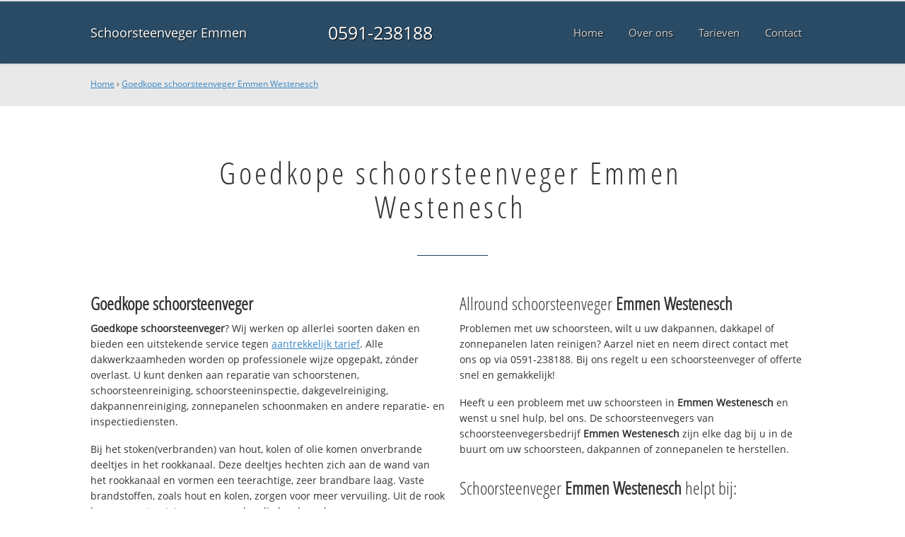

--- FILE ---
content_type: text/html; charset=utf-8
request_url: https://www.schoorsteenvegeremmen.nl/goedkopeschoorsteenveger-emmenwestenesch/
body_size: 10183
content:
	<!doctype html><!--[if IE 8]> <html prefix="og: http://ogp.me/ns#" lang='nl' dir='ltr' class='lt-ie9'> <![endif]--><!--[if gt IE 8]><!--> <html prefix="og: http://ogp.me/ns#" lang='nl' dir='ltr'> <!--<![endif]--><head><meta charset='UTF-8' /><meta name="Generator" content="CMS Made Simple - Copyright (C) 2004-2016. All rights reserved." /><meta http-equiv="Content-Type" content="text/html; charset=utf-8" /><meta name="description" content="Goedkope schoorsteenveger Emmen Westenesch ☎ 0591-238188 ✔ Ervaren schoorsteenvegers ✔ Snel geholpen ✔ Altijd dichtbij ✔ Service 24/7" /><title>Goedkope schoorsteenveger Emmen Westenesch ☎ 0591-238188 ✓ Goed ✓ Snel ✓ Dichtbij</title><meta name='HandheldFriendly' content='True' /><meta name='MobileOptimized' content='320' /><meta name='viewport' content="width=device-width, initial-scale=1, minimum-scale=1, maximum-scale=0"/><meta http-equiv='cleartype' content='on' /><link rel="canonical" href="https://www.schoorsteenvegeremmen.nl/goedkopeschoorsteenveger-emmenwestenesch/" /><link rel="alternate" hreflang="nl-nl" href="https://www.schoorsteenvegeremmen.nl/goedkopeschoorsteenveger-emmenwestenesch/" /><link rel="stylesheet" type="text/css" href="https://www.schoorsteenvegeremmen.nl/tmp/cache/stylesheet_combined_ec357cc8b2e91405bf9f1791c0b221e8.css" />
<link rel="shortcut icon" href="/favicon.ico" type="image/x-icon" /><link rel="apple-touch-icon" href="/apple-touch-icon.png" /><link rel="apple-touch-icon" sizes="57x57" href="/apple-touch-icon-57x57.png" /><link rel="apple-touch-icon" sizes="72x72" href="/apple-touch-icon-72x72.png" /><link rel="apple-touch-icon" sizes="76x76" href="/apple-touch-icon-76x76.png" /><link rel="apple-touch-icon" sizes="114x114" href="/apple-touch-icon-114x114.png" /><link rel="apple-touch-icon" sizes="120x120" href="/apple-touch-icon-120x120.png" /><link rel="apple-touch-icon" sizes="144x144" href="/apple-touch-icon-144x144.png" /><link rel="apple-touch-icon" sizes="152x152" href="/apple-touch-icon-152x152.png" /><meta property="og:locale" content="nl_NL"/><meta property="og:type" content="website" /><meta property="og:title" content="Goedkope schoorsteenveger Emmen Westenesch ☎ 0591-238188 ✓ Goed ✓ Snel ✓ Dichtbij" /><meta property="og:description" content="Goedkope schoorsteenveger Emmen Westenesch ☎ 0591-238188 ✔ Ervaren schoorsteenvegers ✔ Snel geholpen ✔ Altijd dichtbij ✔ Service 24/7" /><meta property="og:url" content="https://www.schoorsteenvegeremmen.nl" /><meta property="og:site_name" content="Schoorsteenveger Emmen" /><meta property="og:image" content="/apple-touch-icon-152x152.png" />
	<script>
	  (function(i,s,o,g,r,a,m){i['GoogleAnalyticsObject']=r;i[r]=i[r]||function(){
	  (i[r].q=i[r].q||[]).push(arguments)},i[r].l=1*new Date();a=s.createElement(o),
	  m=s.getElementsByTagName(o)[0];a.async=1;a.src=g;m.parentNode.insertBefore(a,m)
	  })(window,document,'script','https://www.google-analytics.com/analytics.js','ga');

	  ga('create', 'UA-86681337-25', 'auto');
	  ga('send', 'pageview');

	</script>
	<!--[if lt IE 9]><script src="//html5shiv.googlecode.com/svn/trunk/html5.js"></script><script src="//css3-mediaqueries-js.googlecode.com/svn/trunk/css3-mediaqueries.js"></script><![endif]--></head>
<body><div id="site_container"><div id="mobile_menu_mask"></div><div id="mobile_menu" class="visible_mobile"><div id="mobile_menu_inner"><div id="mobile_menu_close" class="not_selectable"><div id="mobile_menu_close_inner">&laquo; Sluit menu</div></div>





<ul class="mobile_menu"><li class="menudepth0 first_child"><a class="" href="https://www.schoorsteenvegeremmen.nl/"><span>Home</span></a></li><li class="menudepth0"><a class="" href="https://www.schoorsteenvegeremmen.nl/over-ons/"><span>Over ons</span></a></li><li class="menudepth0"><a class="" href="https://www.schoorsteenvegeremmen.nl/tarieven/"><span>Tarieven</span></a></li><li class="menudepth0 last_child"><a class="" href="https://www.schoorsteenvegeremmen.nl/contact/"><span>Contact</span></a></li></ul>
<div class="call_button_container"><div class="call_button"><a href="tel:0591-238188" title="0591-238188">0591-238188</a></div></div></div></div><div id="header_background"><div class="pagewrapper"><div id="header_container"><div id="header_block"><div id="mobile_menu_link_container" class="visible_mobile not_selectable"><div id="mobile_menu_link"><span id="mobileMenuLink" class="fa fa-navicon"></span></div></div><div id="header_container_left"><div id="header_block_left"><div id="logo_container"><div id="logo"><h1>Schoorsteenveger Emmen - Goedkope schoorsteenveger Emmen Westenesch</h1><a href="https://www.schoorsteenvegeremmen.nl" title="https://www.schoorsteenvegeremmen.nl">Schoorsteenveger Emmen</a></div></div></div></div><div id="header_container_middle" class="not_visible_mobile"><div id="header_block_middle">0591-238188</div></div><div id="header_container_right" class="not_visible_mobile"><div id="header_block_right"><div id="header_menu_container"><div id="header_menu">
								

<ul><li class="menudepth0 first_child"><a class="" href="https://www.schoorsteenvegeremmen.nl/"><span>Home</span></a></li><li class="menudepth0"><a class="" href="https://www.schoorsteenvegeremmen.nl/over-ons/"><span>Over ons</span></a></li><li class="menudepth0"><a class="" href="https://www.schoorsteenvegeremmen.nl/tarieven/"><span>Tarieven</span></a></li><li class="menudepth0 last_child"><a class="" href="https://www.schoorsteenvegeremmen.nl/contact/"><span>Contact</span></a></li></ul>

								</div></div></div></div><div class="afterfloat"></div></div></div></div></div><div id="main_content_background" class="no_gallery"><div id="breadcrumbs_background" class="not_visible_mobile"><div class="pagewrapper"><div xmlns:v="http://rdf.data-vocabulary.org/#"><span typeof="v:Breadcrumb"><a href="https://www.schoorsteenvegeremmen.nl" rel="v:url" property="v:title">Home</a>&nbsp;›&nbsp;<span rel="v:child" typeof="v:Breadcrumb"><a href="https://www.schoorsteenvegeremmen.nl/goedkopeschoorsteenveger-emmenwestenesch" rel="v:url" property="v:title">Goedkope schoorsteenveger Emmen Westenesch</a></span></span></div></div></div><div class="call_button_container visible_mobile"><div class="call_button"><a href="tel:0591-238188" title="0591-238188">0591-238188</a></div></div><div id="main_block_1_background"><div class="pagewrapper"><div id="main_block_1_container"><div id="main_block_1"><div id="main_block_1_title_container"><div id="main_block_1_title"><h2>Goedkope schoorsteenveger Emmen Westenesch</h2></div><div id="main_block_1_title_border"></div></div><div id="main_block_1_item_container"><div id="main_block_container_1_1" class='main_block_1_combo_2'><div class="main_block_1_item"><div class="main_block_1_content_container"><div class="main_block_1_content"><h3><strong>Goedkope schoorsteenveger</strong></h3>
<p><strong>Goedkope schoorsteenveger</strong>? Wij werken op allerlei soorten daken en bieden een uitstekende service tegen <a href="https://www.schoorsteenvegeremmen.nl/tarieven/">aantrekkelijk tarief</a>. Alle dakwerkzaamheden worden op professionele wijze opgepakt, zónder overlast. U kunt denken aan reparatie van schoorstenen, schoorsteenreiniging, schoorsteeninspectie, dakgevelreiniging, dakpannenreiniging, zonnepanelen schoonmaken en andere reparatie- en inspectiediensten.</p>

<p>Bij het stoken(verbranden) van hout, kolen of olie komen onverbrande deeltjes in het rookkanaal. Deze deeltjes hechten zich aan de wand van het rookkanaal en vormen een teerachtige, zeer brandbare laag. Vaste brandstoffen, zoals hout en kolen, zorgen voor meer vervuiling. Uit de rook kan creosoot ontstaan, een aanslag die kan branden en een schoorsteenbrand tot gevolg kan hebben. Schakel bij schoorsteenproblemen altijd een ervaren schoorsteenvegersbedrijf in onze vakmannen, naast schoorsteeninspecties ook schoorstseenlekkages verhelpen.</p>

<p>Voor <strong>goedkope schoorsteenveger</strong> belt u deze middag 0591-238188! Wij staan 365 dagen per jaar voor u klaar.</p>

<h3>Wat kost <strong>goedkope schoorsteenveger</strong> in regio Emmen?</h3>
<p>Wij werken uitsluitend met professionele schoorsteenvegers die met de nieuwste technologie werken om uw probleem te verhelpen. Door voor ons te kiezen en met vakmensen te werken is de kans op verdere problemen minimaal. Onze servicewagens hebben altijd voldoende voorraad en kunnen uw dakreparatie vaak meteen uitvoeren. Bij calamiteiten wordt eerst een noodvoorziening geplaatst en direct een afspraak gemaakt voor de definitieve reparatie.</p>

<h3>Bel nu vrijblijvend!</h3>
<p>Heeft u dringend een schoorsteenveger nodig voor uw schoorsteen of dak? Ook voor een offerte en/of advies kunt u ons bereiken via onderstaand servicenummer. Bel <strong>0591-238188</strong> bij vragen over <strong><strong>goedkope schoorsteenveger</strong></strong>.</p></div></div></div></div><div class="call_button_container visible_mobile"><div class="call_button"><a href="tel:0591-238188" title="0591-238188">0591-238188</a></div></div><div id="main_block_container_1_2" class='main_block_1_combo_2'><div class="main_block_1_item"><div class="main_block_1_content_container"><div class="main_block_1_content"><h3>Allround schoorsteenveger <strong>Emmen Westenesch</strong></h3>
<p>Problemen met uw schoorsteen, wilt u uw dakpannen, dakkapel of zonnepanelen laten reinigen? Aarzel niet en neem direct contact met ons op via 0591-238188. Bij ons regelt u een schoorsteenveger of offerte snel en gemakkelijk!</p>
<p>Heeft u een probleem met uw schoorsteen in <strong>Emmen Westenesch</strong> en wenst u snel hulp, bel ons. De schoorsteenvegers van schoorsteenvegersbedrijf <strong>Emmen Westenesch</strong> zijn elke dag bij u in de buurt om uw schoorsteen, dakpannen of zonnepanelen te herstellen.</p>
<h3>Schoorsteenveger <strong>Emmen Westenesch</strong> helpt bij:</h3>
<ul>
<li>Schoorsteenvegen en inspectie</li>
<li>Dakgoten reining en dakbedekking</li>
<li>Dakkapel, zonnepanelen en dakpannen reiniging</li>
<li>Gevelreiniging</li>
<li>Nok reparatie en renovatie</li>
<li>Bouwen van rookkanalen</li>
<li>Lekkages opsporen en repareren</li>
</ul>
<h3>Snel ter plaatse</h3>
<p>Onze schoorsteenvegers helpen bij het herstellen van uw dak, schoorsteenvegen en inspectie, dakgotenreiniging en dakbedekking, gevelreining, nok reparatie en renovatie of het bouwen van rookkanalen of lekkages opsporen en repareren. U krijgt professioneel advies én we repareren de gevonden problemen. Bekijk hier <a href="https://www.schoorsteenvegeremmen.nl/tarieven/">onze tarieven</a> &raquo;</p>
<p>Bel deze middag nog met <strong>0591-238188</strong> en we helpen je direct in de gehele 0591 regio en omgeving, dus ook in: Stadskanaal, Westerbork, Coevorden, Klazienaveen en uiteraard in 7824 AA Emmen. Wanneer u voor ons kiest en met onze vakmensen werkt dan is de kans op verdere problemen klein.</p></div></div></div></div><div class="afterfloat"></div></div></div></div></div><div class="call_button_container visible_mobile"><div class="call_button"><a href="tel:0591-238188" title="0591-238188">0591-238188</a></div></div></div><div id="window_background" data-stellar-background-ratio="0.3" style='background-image: url("/uploads/images/Site/schoorsteenveger_Emmen.jpg");'><div id="window_layer"></div><div class="pagewrapper"><div id="window_container"><div id="window_container_inner"><div id="window_title">Gediplomeerd schoorsteenveegbedrijf Emmen Westenesch</div><div id="window_content"><p>Op zoek naar goedkope schoorsteenveger in Emmen Westenesch? Onze schoorsteenvegers staan direct voor u klaar!</p>
<p><div class="call_button_container">
	<div class="call_button_block">
	
		<div class="not_visible_mobile">
			<div class="call_button_number">0591-238188</div>
		</div>
		
		<div class="visible_mobile">
			<div class="call_button_number_link"><a href="tel:0591-238188" title="0591-238188">0591-238188</a></div>
		</div>
		
	</div>
</div></p></div></div></div></div></div></div><footer><div id="footer_block_1_background"><div class="pagewrapper"><div id="footer_block_1_container"><div id="footer_block_1"><div id="footer_block_1_form_container"><div id="footer_block_1_form">

<script type="text/javascript">
function fbht(htid)
	{
		var fbhtc=document.getElementById(htid);
		if (fbhtc)
			{
			if (fbhtc.style.display == 'none')
				{
				fbhtc.style.display = 'inline';
				}
			else
				{
				fbhtc.style.display = 'none';
				}
			}
}
</script>


	
	
		
	
	<div id="cntnt01modulediv_1" method="post" action="https://www.schoorsteenvegeremmen.nl/hulp/" class="form_elm cms_div" onclick="change_to_form(this)"" enctype="multipart/div-data">
<div class="hidden">
<input type="hidden" name="mact" value="FormBuilder,cntnt01,default,0" />
<input type="hidden" name="cntnt01returnid" value="37" />
<input type="hidden" name="cntnt01fbrp_callcount" value="1" />
</div>

	
	
	<div><input type="hidden" id="cntnt01form_id" name="cntnt01form_id" value="6" />
<input type="hidden" id="cntnt01fbrp_continue" name="cntnt01fbrp_continue" value="2" />
<input type="hidden" id="cntnt01fbrp_done" name="cntnt01fbrp_done" value="1" />
</div>
	<div class="footer_formulier">
							<fieldset id="footer_form_header">								<div><span class="footer_form_header_title">Bel 0591-238188 of laat een bericht achter en we nemen direct contact met u op!</span><br />Ma. t/m Za. 09:00-17:00u, Zondags gesloten.</div>								</fieldset>								<fieldset id="footer_form_body">								<fieldset id="footer_form_body_1">								<div class="required"><input type="text" name="cntnt01fbrp__57" value="" size="25" maxlength="128"  placeholder="Uw naam *" required id="fbrp__57" />
</div>								<div class="required"><input type="email" name="cntnt01fbrp__58[]" value="" size="25" maxlength="128"  placeholder="Uw e-mailadres *" required id="fbrp__58" />
</div>								<div><input type="text" name="cntnt01fbrp__59" value="" size="25" maxlength="80"  placeholder="Uw  telefoonnummer" id="fbrp__59" />
</div>								</fieldset>								<fieldset id="footer_form_body_2">								<div><textarea name="cntnt01fbrp__62" id="fbrp__62" class="cms_textarea cntnt01fbrp__62" cols="80" rows="15" placeholder="Uw bericht"></textarea></div>								</fieldset>								</fieldset>								<fieldset id="footer_form_footer">								<div class=" footer_form_footer_text"><span class="fa fa-lock" style="color:green"></span> Aarzel niet, uw gegevens zijn veilig bij ons!</div>								</fieldset>											<div><div id="recapthca1" class="recapthca" data-sitekey="6Leoi5UUAAAAANSC-5X_C6JFfAJudp8xyMQMSleq" style="display:inline;"></div></div>								<div><div id="submit_container" class="submit py-3 float-right" style="margin:0px 0px 0px auto">		
	<div class="submit_positioner">
		<div class="submit btn cms_submit fbsubmit btn-primary" onclick="validate(this)" disabled>
			<span class="fa fa-envelope"></span>
			<div class="submit_button">Versturen »</div>
		</div>
	</div>
</div>
<div class="clearfix"></div></div>			
			
	</div>
	</form>

</div></div><div id="footer_block_1_1_container"><div id="footer_block_1_1"><div id="footer_block_1_1_container_left" class="not_visible_mobile"><div id="footer_block_1_1_left"><h4>Werkzaam in:</h4><div id="footer_block_1_1_container_left_top" ><div id="footer_block_1_1_left_top">		<ul class="plaats_title_container plaats_title_no_1"><li><span class="list_style_rsaquo">&rsaquo;</span><a href="https://www.schoorsteenvegeremmen.nl/goedkopeschoorsteenveger-emmen/" title="Goedkope schoorsteenveger Emmen">Goedkope schoorsteenveger Emmen</a></li><li><span class="list_style_rsaquo">&rsaquo;</span><a href="https://www.schoorsteenvegeremmen.nl/goedkopeschoorsteenveger-emmeneerstekruisdiep/" title="Goedkope schoorsteenveger Emmen 1e Kruisdiep">Goedkope schoorsteenveger Emmen 1e Kruisdiep</a></li><li><span class="list_style_rsaquo">&rsaquo;</span><a href="https://www.schoorsteenvegeremmen.nl/goedkopeschoorsteenveger-emmenderdekruisdiep/" title="Goedkope schoorsteenveger Emmen 3e Kruisdiep">Goedkope schoorsteenveger Emmen 3e Kruisdiep</a></li><li><span class="list_style_rsaquo">&rsaquo;</span><a href="https://www.schoorsteenvegeremmen.nl/goedkopeschoorsteenveger-emmenachterdiep/" title="Goedkope schoorsteenveger Emmen Achterdiep">Goedkope schoorsteenveger Emmen Achterdiep</a></li><li><span class="list_style_rsaquo">&rsaquo;</span><a href="https://www.schoorsteenvegeremmen.nl/goedkopeschoorsteenveger-emmenamsterdamscheveld/" title="Goedkope schoorsteenveger Emmen Amsterdamscheveld">Goedkope schoorsteenveger Emmen Amsterdamscheveld</a></li><li><span class="list_style_rsaquo">&rsaquo;</span><a href="https://www.schoorsteenvegeremmen.nl/goedkopeschoorsteenveger-emmenangelslo/" title="Goedkope schoorsteenveger Emmen Angelslo">Goedkope schoorsteenveger Emmen Angelslo</a></li><li><span class="list_style_rsaquo">&rsaquo;</span><a href="https://www.schoorsteenvegeremmen.nl/goedkopeschoorsteenveger-emmenbargercompascuum/" title="Goedkope schoorsteenveger Emmen Barger-Compascuum">Goedkope schoorsteenveger Emmen Barger-Compascuum</a></li><li><span class="list_style_rsaquo">&rsaquo;</span><a href="https://www.schoorsteenvegeremmen.nl/goedkopeschoorsteenveger-emmenbargererfscheidenveen/" title="Goedkope schoorsteenveger Emmen Barger-Erfscheidenveen">Goedkope schoorsteenveger Emmen Barger-Erfscheidenveen</a></li><li><span class="list_style_rsaquo">&rsaquo;</span><a href="https://www.schoorsteenvegeremmen.nl/goedkopeschoorsteenveger-emmenbargeroosterveen/" title="Goedkope schoorsteenveger Emmen Barger-Oosterveen">Goedkope schoorsteenveger Emmen Barger-Oosterveen</a></li><li><span class="list_style_rsaquo">&rsaquo;</span><a href="https://www.schoorsteenvegeremmen.nl/goedkopeschoorsteenveger-emmenbargeroosterveld/" title="Goedkope schoorsteenveger Emmen Barger-Oosterveld">Goedkope schoorsteenveger Emmen Barger-Oosterveld</a></li><li><span class="list_style_rsaquo">&rsaquo;</span><a href="https://www.schoorsteenvegeremmen.nl/goedkopeschoorsteenveger-emmenbargeres/" title="Goedkope schoorsteenveger Emmen Bargeres">Goedkope schoorsteenveger Emmen Bargeres</a></li><li><span class="list_style_rsaquo">&rsaquo;</span><a href="https://www.schoorsteenvegeremmen.nl/goedkopeschoorsteenveger-emmenbedrijvenparkazevenendertig/" title="Goedkope schoorsteenveger Emmen Bedrijvenpark A37">Goedkope schoorsteenveger Emmen Bedrijvenpark A37</a></li><li><span class="list_style_rsaquo">&rsaquo;</span><a href="https://www.schoorsteenvegeremmen.nl/goedkopeschoorsteenveger-emmenbeekweg/" title="Goedkope schoorsteenveger Emmen Beekweg">Goedkope schoorsteenveger Emmen Beekweg</a></li><li><span class="list_style_rsaquo">&rsaquo;</span><a href="https://www.schoorsteenvegeremmen.nl/goedkopeschoorsteenveger-emmencentrum/" title="Goedkope schoorsteenveger Emmen Centrum">Goedkope schoorsteenveger Emmen Centrum</a></li><li><span class="list_style_rsaquo">&rsaquo;</span><a href="https://www.schoorsteenvegeremmen.nl/goedkopeschoorsteenveger-emmencentrumoost/" title="Goedkope schoorsteenveger Emmen Centrum Oost">Goedkope schoorsteenveger Emmen Centrum Oost</a></li><li><span class="list_style_rsaquo">&rsaquo;</span><a href="https://www.schoorsteenvegeremmen.nl/goedkopeschoorsteenveger-emmendelftlanden/" title="Goedkope schoorsteenveger Emmen Delftlanden">Goedkope schoorsteenveger Emmen Delftlanden</a></li><li><span class="list_style_rsaquo">&rsaquo;</span><a href="https://www.schoorsteenvegeremmen.nl/goedkopeschoorsteenveger-emmenderksweg/" title="Goedkope schoorsteenveger Emmen Derksweg">Goedkope schoorsteenveger Emmen Derksweg</a></li><li><span class="list_style_rsaquo">&rsaquo;</span><a href="https://www.schoorsteenvegeremmen.nl/goedkopeschoorsteenveger-emmendordsedijk/" title="Goedkope schoorsteenveger Emmen Dordse Dijk">Goedkope schoorsteenveger Emmen Dordse Dijk</a></li><li><span class="list_style_rsaquo">&rsaquo;</span><a href="https://www.schoorsteenvegeremmen.nl/goedkopeschoorsteenveger-emmenemmercompascuum/" title="Goedkope schoorsteenveger Emmen Emmer-Compascuum">Goedkope schoorsteenveger Emmen Emmer-Compascuum</a></li><li><span class="list_style_rsaquo">&rsaquo;</span><a href="https://www.schoorsteenvegeremmen.nl/goedkopeschoorsteenveger-emmenemmererfscheidenveen/" title="Goedkope schoorsteenveger Emmen Emmer-Erfscheidenveen">Goedkope schoorsteenveger Emmen Emmer-Erfscheidenveen</a></li><li><span class="list_style_rsaquo">&rsaquo;</span><a href="https://www.schoorsteenvegeremmen.nl/goedkopeschoorsteenveger-emmenemmerhout/" title="Goedkope schoorsteenveger Emmen Emmerhout">Goedkope schoorsteenveger Emmen Emmerhout</a></li><li><span class="list_style_rsaquo">&rsaquo;</span><a href="https://www.schoorsteenvegeremmen.nl/goedkopeschoorsteenveger-emmenemmermeer/" title="Goedkope schoorsteenveger Emmen Emmermeer">Goedkope schoorsteenveger Emmen Emmermeer</a></li><li><span class="list_style_rsaquo">&rsaquo;</span><a href="https://www.schoorsteenvegeremmen.nl/goedkopeschoorsteenveger-emmenemmerschans/" title="Goedkope schoorsteenveger Emmen Emmerschans">Goedkope schoorsteenveger Emmen Emmerschans</a></li><li><span class="list_style_rsaquo">&rsaquo;</span><a href="https://www.schoorsteenvegeremmen.nl/goedkopeschoorsteenveger-emmenerica/" title="Goedkope schoorsteenveger Emmen Erica">Goedkope schoorsteenveger Emmen Erica</a></li><li><span class="list_style_rsaquo">&rsaquo;</span><a href="https://www.schoorsteenvegeremmen.nl/goedkopeschoorsteenveger-emmenericasestraat/" title="Goedkope schoorsteenveger Emmen Ericasestraat">Goedkope schoorsteenveger Emmen Ericasestraat</a></li></ul><ul class="plaats_title_container plaats_title_no_2"><li><span class="list_style_rsaquo">&rsaquo;</span><a href="https://www.schoorsteenvegeremmen.nl/goedkopeschoorsteenveger-emmenermerveen/" title="Goedkope schoorsteenveger Emmen Ermerveen">Goedkope schoorsteenveger Emmen Ermerveen</a></li><li><span class="list_style_rsaquo">&rsaquo;</span><a href="https://www.schoorsteenvegeremmen.nl/goedkopeschoorsteenveger-emmenfoxel/" title="Goedkope schoorsteenveger Emmen Foxel">Goedkope schoorsteenveger Emmen Foxel</a></li><li><span class="list_style_rsaquo">&rsaquo;</span><a href="https://www.schoorsteenvegeremmen.nl/goedkopeschoorsteenveger-emmenherenstreek/" title="Goedkope schoorsteenveger Emmen Herenstreek">Goedkope schoorsteenveger Emmen Herenstreek</a></li><li><span class="list_style_rsaquo">&rsaquo;</span><a href="https://www.schoorsteenvegeremmen.nl/goedkopeschoorsteenveger-emmenhoofdkanaal/" title="Goedkope schoorsteenveger Emmen Hoofdkanaal">Goedkope schoorsteenveger Emmen Hoofdkanaal</a></li><li><span class="list_style_rsaquo">&rsaquo;</span><a href="https://www.schoorsteenvegeremmen.nl/goedkopeschoorsteenveger-emmenindustrieterreinbargermeer/" title="Goedkope schoorsteenveger Emmen Industrieterrein Bargermeer">Goedkope schoorsteenveger Emmen Industrieterrein Bargermeer</a></li><li><span class="list_style_rsaquo">&rsaquo;</span><a href="https://www.schoorsteenvegeremmen.nl/goedkopeschoorsteenveger-emmenindustrieterreindevierslagen/" title="Goedkope schoorsteenveger Emmen Industrieterrein De Vierslagen">Goedkope schoorsteenveger Emmen Industrieterrein De Vierslagen</a></li><li><span class="list_style_rsaquo">&rsaquo;</span><a href="https://www.schoorsteenvegeremmen.nl/goedkopeschoorsteenveger-emmenindustrieterreinen/" title="Goedkope schoorsteenveger Emmen Industrieterreinen">Goedkope schoorsteenveger Emmen Industrieterreinen</a></li><li><span class="list_style_rsaquo">&rsaquo;</span><a href="https://www.schoorsteenvegeremmen.nl/goedkopeschoorsteenveger-emmenkamerlingswijk/" title="Goedkope schoorsteenveger Emmen Kamerlingswijk">Goedkope schoorsteenveger Emmen Kamerlingswijk</a></li><li><span class="list_style_rsaquo">&rsaquo;</span><a href="https://www.schoorsteenvegeremmen.nl/goedkopeschoorsteenveger-emmenklazienaveen/" title="Goedkope schoorsteenveger Emmen Klazienaveen">Goedkope schoorsteenveger Emmen Klazienaveen</a></li><li><span class="list_style_rsaquo">&rsaquo;</span><a href="https://www.schoorsteenvegeremmen.nl/goedkopeschoorsteenveger-emmenklazienaveennoord/" title="Goedkope schoorsteenveger Emmen Klazienaveen-Noord">Goedkope schoorsteenveger Emmen Klazienaveen-Noord</a></li><li><span class="list_style_rsaquo">&rsaquo;</span><a href="https://www.schoorsteenvegeremmen.nl/goedkopeschoorsteenveger-emmenklazienaveenzuid/" title="Goedkope schoorsteenveger Emmen Klazienaveen-Zuid">Goedkope schoorsteenveger Emmen Klazienaveen-Zuid</a></li><li><span class="list_style_rsaquo">&rsaquo;</span><a href="https://www.schoorsteenvegeremmen.nl/goedkopeschoorsteenveger-emmenkloostermanswijk/" title="Goedkope schoorsteenveger Emmen Kloostermanswijk">Goedkope schoorsteenveger Emmen Kloostermanswijk</a></li><li><span class="list_style_rsaquo">&rsaquo;</span><a href="https://www.schoorsteenvegeremmen.nl/goedkopeschoorsteenveger-emmenlangsdevaart/" title="Goedkope schoorsteenveger Emmen Langs de Vaart">Goedkope schoorsteenveger Emmen Langs de Vaart</a></li><li><span class="list_style_rsaquo">&rsaquo;</span><a href="https://www.schoorsteenvegeremmen.nl/goedkopeschoorsteenveger-emmenlimietweg/" title="Goedkope schoorsteenveger Emmen Limietweg">Goedkope schoorsteenveger Emmen Limietweg</a></li><li><span class="list_style_rsaquo">&rsaquo;</span><a href="https://www.schoorsteenvegeremmen.nl/goedkopeschoorsteenveger-emmenmiddendorp/" title="Goedkope schoorsteenveger Emmen Middendorp">Goedkope schoorsteenveger Emmen Middendorp</a></li><li><span class="list_style_rsaquo">&rsaquo;</span><a href="https://www.schoorsteenvegeremmen.nl/goedkopeschoorsteenveger-emmennieuwamsterdam/" title="Goedkope schoorsteenveger Emmen Nieuw-Amsterdam">Goedkope schoorsteenveger Emmen Nieuw-Amsterdam</a></li><li><span class="list_style_rsaquo">&rsaquo;</span><a href="https://www.schoorsteenvegeremmen.nl/goedkopeschoorsteenveger-emmennieuwdordrecht/" title="Goedkope schoorsteenveger Emmen Nieuw-Dordrecht">Goedkope schoorsteenveger Emmen Nieuw-Dordrecht</a></li><li><span class="list_style_rsaquo">&rsaquo;</span><a href="https://www.schoorsteenvegeremmen.nl/goedkopeschoorsteenveger-emmennieuwschoonebeek/" title="Goedkope schoorsteenveger Emmen Nieuw-Schoonebeek">Goedkope schoorsteenveger Emmen Nieuw-Schoonebeek</a></li><li><span class="list_style_rsaquo">&rsaquo;</span><a href="https://www.schoorsteenvegeremmen.nl/goedkopeschoorsteenveger-emmennieuwweerdinge/" title="Goedkope schoorsteenveger Emmen Nieuw-Weerdinge">Goedkope schoorsteenveger Emmen Nieuw-Weerdinge</a></li><li><span class="list_style_rsaquo">&rsaquo;</span><a href="https://www.schoorsteenvegeremmen.nl/goedkopeschoorsteenveger-emmennoord/" title="Goedkope schoorsteenveger Emmen Noord">Goedkope schoorsteenveger Emmen Noord</a></li><li><span class="list_style_rsaquo">&rsaquo;</span><a href="https://www.schoorsteenvegeremmen.nl/goedkopeschoorsteenveger-emmennoordbarge/" title="Goedkope schoorsteenveger Emmen Noordbarge">Goedkope schoorsteenveger Emmen Noordbarge</a></li><li><span class="list_style_rsaquo">&rsaquo;</span><a href="https://www.schoorsteenvegeremmen.nl/goedkopeschoorsteenveger-emmenoosterdiep/" title="Goedkope schoorsteenveger Emmen Oosterdiep">Goedkope schoorsteenveger Emmen Oosterdiep</a></li><li><span class="list_style_rsaquo">&rsaquo;</span><a href="https://www.schoorsteenvegeremmen.nl/goedkopeschoorsteenveger-emmenoostersebos/" title="Goedkope schoorsteenveger Emmen Oosterse Bos">Goedkope schoorsteenveger Emmen Oosterse Bos</a></li><li><span class="list_style_rsaquo">&rsaquo;</span><a href="https://www.schoorsteenvegeremmen.nl/goedkopeschoorsteenveger-emmenoranjedorp/" title="Goedkope schoorsteenveger Emmen Oranjedorp">Goedkope schoorsteenveger Emmen Oranjedorp</a></li><li><span class="list_style_rsaquo">&rsaquo;</span><a href="https://www.schoorsteenvegeremmen.nl/goedkopeschoorsteenveger-emmenouderoswinkelerweg/" title="Goedkope schoorsteenveger Emmen Oude Roswinkelerweg">Goedkope schoorsteenveger Emmen Oude Roswinkelerweg</a></li></ul><ul class="plaats_title_container plaats_title_no_3"><li><span class="list_style_rsaquo">&rsaquo;</span><a href="https://www.schoorsteenvegeremmen.nl/goedkopeschoorsteenveger-emmenoudeschuttingskanaal/" title="Goedkope schoorsteenveger Emmen Oude Schuttingskanaal">Goedkope schoorsteenveger Emmen Oude Schuttingskanaal</a></li><li><span class="list_style_rsaquo">&rsaquo;</span><a href="https://www.schoorsteenvegeremmen.nl/goedkopeschoorsteenveger-emmenovertspoor/" title="Goedkope schoorsteenveger Emmen over 't spoor">Goedkope schoorsteenveger Emmen over 't spoor</a></li><li><span class="list_style_rsaquo">&rsaquo;</span><a href="https://www.schoorsteenvegeremmen.nl/goedkopeschoorsteenveger-emmenparcsandur/" title="Goedkope schoorsteenveger Emmen Parc Sandur">Goedkope schoorsteenveger Emmen Parc Sandur</a></li><li><span class="list_style_rsaquo">&rsaquo;</span><a href="https://www.schoorsteenvegeremmen.nl/goedkopeschoorsteenveger-emmenrietlanden/" title="Goedkope schoorsteenveger Emmen Rietlanden">Goedkope schoorsteenveger Emmen Rietlanden</a></li><li><span class="list_style_rsaquo">&rsaquo;</span><a href="https://www.schoorsteenvegeremmen.nl/goedkopeschoorsteenveger-emmenroswinkel/" title="Goedkope schoorsteenveger Emmen Roswinkel">Goedkope schoorsteenveger Emmen Roswinkel</a></li><li><span class="list_style_rsaquo">&rsaquo;</span><a href="https://www.schoorsteenvegeremmen.nl/goedkopeschoorsteenveger-emmenroswinkelerstraat/" title="Goedkope schoorsteenveger Emmen Roswinkelerstraat">Goedkope schoorsteenveger Emmen Roswinkelerstraat</a></li><li><span class="list_style_rsaquo">&rsaquo;</span><a href="https://www.schoorsteenvegeremmen.nl/goedkopeschoorsteenveger-emmenscholtenskanaal/" title="Goedkope schoorsteenveger Emmen Scholtenskanaal">Goedkope schoorsteenveger Emmen Scholtenskanaal</a></li><li><span class="list_style_rsaquo">&rsaquo;</span><a href="https://www.schoorsteenvegeremmen.nl/goedkopeschoorsteenveger-emmenschoonebeek/" title="Goedkope schoorsteenveger Emmen Schoonebeek">Goedkope schoorsteenveger Emmen Schoonebeek</a></li><li><span class="list_style_rsaquo">&rsaquo;</span><a href="https://www.schoorsteenvegeremmen.nl/goedkopeschoorsteenveger-emmensiepelveen/" title="Goedkope schoorsteenveger Emmen Siepelveen">Goedkope schoorsteenveger Emmen Siepelveen</a></li><li><span class="list_style_rsaquo">&rsaquo;</span><a href="https://www.schoorsteenvegeremmen.nl/goedkopeschoorsteenveger-emmentramwijk/" title="Goedkope schoorsteenveger Emmen Tramwijk">Goedkope schoorsteenveger Emmen Tramwijk</a></li><li><span class="list_style_rsaquo">&rsaquo;</span><a href="https://www.schoorsteenvegeremmen.nl/goedkopeschoorsteenveger-emmenvastenow/" title="Goedkope schoorsteenveger Emmen Vastenow">Goedkope schoorsteenveger Emmen Vastenow</a></li><li><span class="list_style_rsaquo">&rsaquo;</span><a href="https://www.schoorsteenvegeremmen.nl/goedkopeschoorsteenveger-emmenveenoord/" title="Goedkope schoorsteenveger Emmen Veenoord">Goedkope schoorsteenveger Emmen Veenoord</a></li><li><span class="list_style_rsaquo">&rsaquo;</span><a href="https://www.schoorsteenvegeremmen.nl/goedkopeschoorsteenveger-emmenverlengdevaart/" title="Goedkope schoorsteenveger Emmen Verlengde Vaart">Goedkope schoorsteenveger Emmen Verlengde Vaart</a></li><li><span class="list_style_rsaquo">&rsaquo;</span><a href="https://www.schoorsteenvegeremmen.nl/goedkopeschoorsteenveger-emmenverlengdeoosterdiep/" title="Goedkope schoorsteenveger Emmen Verlengde-Oosterdiep">Goedkope schoorsteenveger Emmen Verlengde-Oosterdiep</a></li><li><span class="list_style_rsaquo">&rsaquo;</span><a href="https://www.schoorsteenvegeremmen.nl/goedkopeschoorsteenveger-emmenweerdinge/" title="Goedkope schoorsteenveger Emmen Weerdinge">Goedkope schoorsteenveger Emmen Weerdinge</a></li><li><span class="list_style_rsaquo">&rsaquo;</span><a href="https://www.schoorsteenvegeremmen.nl/goedkopeschoorsteenveger-emmenweerdingerkanaal/" title="Goedkope schoorsteenveger Emmen Weerdingerkanaal">Goedkope schoorsteenveger Emmen Weerdingerkanaal</a></li><li><span class="list_style_rsaquo">&rsaquo;</span><a href="https://www.schoorsteenvegeremmen.nl/goedkopeschoorsteenveger-emmenweiteveen/" title="Goedkope schoorsteenveger Emmen Weiteveen">Goedkope schoorsteenveger Emmen Weiteveen</a></li><li><span class="list_style_rsaquo">&rsaquo;</span><a href="https://www.schoorsteenvegeremmen.nl/goedkopeschoorsteenveger-emmenwestenesch/" title="Goedkope schoorsteenveger Emmen Westenesch">Goedkope schoorsteenveger Emmen Westenesch</a></li><li><span class="list_style_rsaquo">&rsaquo;</span><a href="https://www.schoorsteenvegeremmen.nl/goedkopeschoorsteenveger-emmenwestersebos/" title="Goedkope schoorsteenveger Emmen Westerse Bos">Goedkope schoorsteenveger Emmen Westerse Bos</a></li><li><span class="list_style_rsaquo">&rsaquo;</span><a href="https://www.schoorsteenvegeremmen.nl/goedkopeschoorsteenveger-emmenzandpol/" title="Goedkope schoorsteenveger Emmen Zandpol">Goedkope schoorsteenveger Emmen Zandpol</a></li><li><span class="list_style_rsaquo">&rsaquo;</span><a href="https://www.schoorsteenvegeremmen.nl/goedkopeschoorsteenveger-emmenzuid/" title="Goedkope schoorsteenveger Emmen Zuid">Goedkope schoorsteenveger Emmen Zuid</a></li><li><span class="list_style_rsaquo">&rsaquo;</span><a href="https://www.schoorsteenvegeremmen.nl/goedkopeschoorsteenveger-emmenzuidbarge/" title="Goedkope schoorsteenveger Emmen Zuidbarge">Goedkope schoorsteenveger Emmen Zuidbarge</a></li><li><span class="list_style_rsaquo">&rsaquo;</span><a href="https://www.schoorsteenvegeremmen.nl/goedkopeschoorsteenveger-emmenzwartemeer/" title="Goedkope schoorsteenveger Emmen Zwartemeer">Goedkope schoorsteenveger Emmen Zwartemeer</a></li></ul><div class="afterfloat"></div></div></div></div></div><div id="footer_block_1_1_container_right"><div id="footer_block_1_1_right"><h3>Schoorsteenveger Emmen</h3>

<!--<p><img src="/uploads/images/Site/wijma-schoorsteenvegen.png" alt="Wijma Schoorsteenvegen Heerenveen" width="85%"></p>

<p>Tel: 0591-238188<br />M: <a title="info@schoorsteenvegeremmen.nl" href="mailto:info@schoorsteenvegeremmen.nl">info@schoorsteenvegeremmen.nl</a></p>

<p><strong>Kantoor</strong><br />
Burgemeester Falkenaweg 36<br />
8442 LD Heerenveen</p>-->

<!--<p><strong>Overig</strong><br />KVK: 01150130<br />
BTW: 039174736B01<br />
IBAN: NL65ABNA0893671195</p>-->

<p><strong>Openingstijden</strong><br />Ma. t/m Za. 09:00-17:00u<br />Zondags gesloten</p>
<p><img src="/uploads/images/Site/schoorsteenvegeremmen-aspb.png" alt="Algemene Schoorsteenvegers Patroons Bond"></p>

<p><strong>Reviews Schoorsteenveger Emmen</strong><br />
<span itemscope itemtype="http://schema.org/WebPage">
    <span itemprop="aggregateRating" itemscope itemtype="http://schema.org/AggregateRating">
        Beoordeling door klanten:
        <span itemprop="ratingValue">8.6</span>/<span itemprop="bestRating">10</span> <br />&raquo; <span>
        <a href="https://www.preventiewinkel.nl/thuis/uw-woning/645-schoorsteenvegen-door-erkend-bedrijf.htm" target="_blank">
        <span itemprop="ratingCount">179</span> beoordelingen</a> </span>
    </span>
</span>
</p></div></div><div class="afterfloat"></div></div></div><div id="footer_block_1_2_container" class="not_visible_mobile"><div id="footer_block_1_2"><h4>Veel gebruikte vaktermen:</h4><div><ul class="klus_title_container klus_title_no_1"><li><span class="list_style_rsaquo">&rsaquo;</span><a href="https://www.schoorsteenvegeremmen.nl/aspb-emmenwestenesch/" title="aspb Emmen Westenesch">ASPB Emmen Westenesch</a></li><li><span class="list_style_rsaquo">&rsaquo;</span><a href="https://www.schoorsteenvegeremmen.nl/besteschoorsteenveger-emmenwestenesch/" title="beste schoorsteenveger Emmen Westenesch">Beste schoorsteenveger Emmen Westenesch</a></li><li><span class="list_style_rsaquo">&rsaquo;</span><a href="https://www.schoorsteenvegeremmen.nl/betaalbareschoorsteenveger-emmenwestenesch/" title="betaalbare schoorsteenveger Emmen Westenesch">Betaalbare schoorsteenveger Emmen Westenesch</a></li><li><span class="list_style_rsaquo">&rsaquo;</span><a href="https://www.schoorsteenvegeremmen.nl/bouwenrookkanalen-emmenwestenesch/" title="bouwen rookkanalen Emmen Westenesch">Bouwen rookkanalen Emmen Westenesch</a></li><li><span class="list_style_rsaquo">&rsaquo;</span><a href="https://www.schoorsteenvegeremmen.nl/camerainspectie-emmenwestenesch/" title="camera inspectie Emmen Westenesch">Camera inspectie Emmen Westenesch</a></li><li><span class="list_style_rsaquo">&rsaquo;</span><a href="https://www.schoorsteenvegeremmen.nl/dakherstel-emmenwestenesch/" title="dakherstel Emmen Westenesch">Dakherstel Emmen Westenesch</a></li><li><span class="list_style_rsaquo">&rsaquo;</span><a href="https://www.schoorsteenvegeremmen.nl/fleximdakmortel-emmenwestenesch/" title="flexim dakmortel Emmen Westenesch">Flexim dakmortel Emmen Westenesch</a></li><li><span class="list_style_rsaquo">&rsaquo;</span><a href="https://www.schoorsteenvegeremmen.nl/gecertificeerdeschoorsteenveger-emmenwestenesch/" title="gecertificeerde schoorsteenveger Emmen Westenesch">Gecertificeerde schoorsteenveger Emmen Westenesch</a></li><li><span class="list_style_rsaquo">&rsaquo;</span><a href="https://www.schoorsteenvegeremmen.nl/gevelreiniging-emmenwestenesch/" title="gevelreiniging Emmen Westenesch">Gevelreiniging Emmen Westenesch</a></li><li><span class="list_style_rsaquo">&rsaquo;</span><a href="https://www.schoorsteenvegeremmen.nl/goedeschoorsteenveger-emmenwestenesch/" title="goede schoorsteenveger Emmen Westenesch">Goede schoorsteenveger Emmen Westenesch</a></li><li><span class="list_style_rsaquo">&rsaquo;</span><a href="https://www.schoorsteenvegeremmen.nl/goedkopeschoorsteenveger-emmenwestenesch/" title="goedkope schoorsteenveger Emmen Westenesch">Goedkope schoorsteenveger Emmen Westenesch</a></li><li><span class="list_style_rsaquo">&rsaquo;</span><a href="https://www.schoorsteenvegeremmen.nl/herstelwerkzaamheden-emmenwestenesch/" title="herstel werkzaamheden Emmen Westenesch">Herstel werkzaamheden Emmen Westenesch</a></li><li><span class="list_style_rsaquo">&rsaquo;</span><a href="https://www.schoorsteenvegeremmen.nl/houtkachelaanschaffen-emmenwestenesch/" title="houtkachel aanschaffen Emmen Westenesch">Houtkachel aanschaffen Emmen Westenesch</a></li><li><span class="list_style_rsaquo">&rsaquo;</span><a href="https://www.schoorsteenvegeremmen.nl/houtkachelinstalleren-emmenwestenesch/" title="houtkachel installeren Emmen Westenesch">Houtkachel installeren Emmen Westenesch</a></li><li><span class="list_style_rsaquo">&rsaquo;</span><a href="https://www.schoorsteenvegeremmen.nl/installatiekachel-emmenwestenesch/" title="installatie kachel Emmen Westenesch">Installatie kachel Emmen Westenesch</a></li><li><span class="list_style_rsaquo">&rsaquo;</span><a href="https://www.schoorsteenvegeremmen.nl/kachelsinstalleren-emmenwestenesch/" title="kachels installeren Emmen Westenesch">Kachels installeren Emmen Westenesch</a></li><li><span class="list_style_rsaquo">&rsaquo;</span><a href="https://www.schoorsteenvegeremmen.nl/kachelsleveren-emmenwestenesch/" title="kachels leveren Emmen Westenesch">Kachels leveren Emmen Westenesch</a></li><li><span class="list_style_rsaquo">&rsaquo;</span><a href="https://www.schoorsteenvegeremmen.nl/lekkagesopsporen-emmenwestenesch/" title="lekkages opsporen Emmen Westenesch">Lekkages opsporen Emmen Westenesch</a></li><li><span class="list_style_rsaquo">&rsaquo;</span><a href="https://www.schoorsteenvegeremmen.nl/lekkagesrepareren-emmenwestenesch/" title="lekkages repareren Emmen Westenesch">Lekkages repareren Emmen Westenesch</a></li><li><span class="list_style_rsaquo">&rsaquo;</span><a href="https://www.schoorsteenvegeremmen.nl/lekkendeschoorsteen-emmenwestenesch/" title="lekkende schoorsteen Emmen Westenesch">Lekkende schoorsteen Emmen Westenesch</a></li><li><span class="list_style_rsaquo">&rsaquo;</span><a href="https://www.schoorsteenvegeremmen.nl/meesterschoorsteenveger-emmenwestenesch/" title="meester schoorsteenveger Emmen Westenesch">Meester schoorsteenveger Emmen Westenesch</a></li><li><span class="list_style_rsaquo">&rsaquo;</span><a href="https://www.schoorsteenvegeremmen.nl/montagelichtkoepels-emmenwestenesch/" title="montage lichtkoepels Emmen Westenesch">Montage lichtkoepels Emmen Westenesch</a></li><li><span class="list_style_rsaquo">&rsaquo;</span><a href="https://www.schoorsteenvegeremmen.nl/nestverwijderen-emmenwestenesch/" title="nest verwijderen Emmen Westenesch">Nest verwijderen Emmen Westenesch</a></li><li><span class="list_style_rsaquo">&rsaquo;</span><a href="https://www.schoorsteenvegeremmen.nl/nokrenovatie-emmenwestenesch/" title="nok renovatie Emmen Westenesch">Nok renovatie Emmen Westenesch</a></li><li><span class="list_style_rsaquo">&rsaquo;</span><a href="https://www.schoorsteenvegeremmen.nl/nokreparatie-emmenwestenesch/" title="nok reparatie Emmen Westenesch">Nok reparatie Emmen Westenesch</a></li><li><span class="list_style_rsaquo">&rsaquo;</span><a href="https://www.schoorsteenvegeremmen.nl/offerte-emmenwestenesch/" title="offerte Emmen Westenesch">Offerte Emmen Westenesch</a></li></ul><ul class="klus_title_container klus_title_no_2"><li><span class="list_style_rsaquo">&rsaquo;</span><a href="https://www.schoorsteenvegeremmen.nl/onderhoudschoorsteen-emmenwestenesch/" title="onderhoud schoorsteen Emmen Westenesch">Onderhoud Schoorsteen Emmen Westenesch</a></li><li><span class="list_style_rsaquo">&rsaquo;</span><a href="https://www.schoorsteenvegeremmen.nl/prijsopgave-emmenwestenesch/" title="prijsopgave Emmen Westenesch">Prijsopgave Emmen Westenesch</a></li><li><span class="list_style_rsaquo">&rsaquo;</span><a href="https://www.schoorsteenvegeremmen.nl/professioneleschoorsteenveger-emmenwestenesch/" title="professionele schoorsteenveger Emmen Westenesch">Professionele schoorsteenveger Emmen Westenesch</a></li><li><span class="list_style_rsaquo">&rsaquo;</span><a href="https://www.schoorsteenvegeremmen.nl/rookgasafvoer-emmenwestenesch/" title="rookgasafvoer Emmen Westenesch">Rookgasafvoer Emmen Westenesch</a></li><li><span class="list_style_rsaquo">&rsaquo;</span><a href="https://www.schoorsteenvegeremmen.nl/rookkanaal-emmenwestenesch/" title="rookkanaal Emmen Westenesch">Rookkanaal Emmen Westenesch</a></li><li><span class="list_style_rsaquo">&rsaquo;</span><a href="https://www.schoorsteenvegeremmen.nl/rookkanaalaanleggen-emmenwestenesch/" title="rookkanaal aanleggen Emmen Westenesch">Rookkanaal aanleggen Emmen Westenesch</a></li><li><span class="list_style_rsaquo">&rsaquo;</span><a href="https://www.schoorsteenvegeremmen.nl/rookkanaallatenvegen-emmenwestenesch/" title="rookkanaal laten vegen Emmen Westenesch">Rookkanaal laten vegen Emmen Westenesch</a></li><li><span class="list_style_rsaquo">&rsaquo;</span><a href="https://www.schoorsteenvegeremmen.nl/rookkanalenaanleggen-emmenwestenesch/" title="rookkanalen aanleggen Emmen Westenesch">Rookkanalen aanleggen Emmen Westenesch</a></li><li><span class="list_style_rsaquo">&rsaquo;</span><a href="https://www.schoorsteenvegeremmen.nl/schoorsteen-emmenwestenesch/" title="schoorsteen Emmen Westenesch">Schoorsteen Emmen Westenesch</a></li><li><span class="list_style_rsaquo">&rsaquo;</span><a href="https://www.schoorsteenvegeremmen.nl/schoorsteenadvies-emmenwestenesch/" title="schoorsteen advies Emmen Westenesch">Schoorsteen advies Emmen Westenesch</a></li><li><span class="list_style_rsaquo">&rsaquo;</span><a href="https://www.schoorsteenvegeremmen.nl/schoorsteendiagnose-emmenwestenesch/" title="schoorsteen diagnose Emmen Westenesch">Schoorsteen diagnose Emmen Westenesch</a></li><li><span class="list_style_rsaquo">&rsaquo;</span><a href="https://www.schoorsteenvegeremmen.nl/schoorsteenfrezen-emmenwestenesch/" title="schoorsteen frezen Emmen Westenesch">Schoorsteen frezen Emmen Westenesch</a></li><li><span class="list_style_rsaquo">&rsaquo;</span><a href="https://www.schoorsteenvegeremmen.nl/schoorsteenklep-emmenwestenesch/" title="schoorsteen klep Emmen Westenesch">Schoorsteen klep Emmen Westenesch</a></li><li><span class="list_style_rsaquo">&rsaquo;</span><a href="https://www.schoorsteenvegeremmen.nl/schoorsteenlatenvegen-emmenwestenesch/" title="schoorsteen laten vegen Emmen Westenesch">Schoorsteen laten vegen Emmen Westenesch</a></li><li><span class="list_style_rsaquo">&rsaquo;</span><a href="https://www.schoorsteenvegeremmen.nl/schoorsteenlekkage-emmenwestenesch/" title="schoorsteen lekkage Emmen Westenesch">Schoorsteen lekkage Emmen Westenesch</a></li><li><span class="list_style_rsaquo">&rsaquo;</span><a href="https://www.schoorsteenvegeremmen.nl/schoorsteenmetselen-emmenwestenesch/" title="schoorsteen metselen Emmen Westenesch">Schoorsteen metselen Emmen Westenesch</a></li><li><span class="list_style_rsaquo">&rsaquo;</span><a href="https://www.schoorsteenvegeremmen.nl/schoorsteenonderhoud-emmenwestenesch/" title="schoorsteen onderhoud Emmen Westenesch">Schoorsteen onderhoud Emmen Westenesch</a></li><li><span class="list_style_rsaquo">&rsaquo;</span><a href="https://www.schoorsteenvegeremmen.nl/schoorsteenplaatsen-emmenwestenesch/" title="schoorsteen plaatsen Emmen Westenesch">Schoorsteen plaatsen Emmen Westenesch</a></li><li><span class="list_style_rsaquo">&rsaquo;</span><a href="https://www.schoorsteenvegeremmen.nl/schoorsteenrenovatie-emmenwestenesch/" title="schoorsteen renovatie Emmen Westenesch">Schoorsteen renovatie Emmen Westenesch</a></li><li><span class="list_style_rsaquo">&rsaquo;</span><a href="https://www.schoorsteenvegeremmen.nl/schoorsteenschoonmaken-emmenwestenesch/" title="schoorsteen schoonmaken Emmen Westenesch">Schoorsteen schoonmaken Emmen Westenesch</a></li><li><span class="list_style_rsaquo">&rsaquo;</span><a href="https://www.schoorsteenvegeremmen.nl/schoorsteentechniek-emmenwestenesch/" title="schoorsteen techniek Emmen Westenesch">Schoorsteen techniek Emmen Westenesch</a></li><li><span class="list_style_rsaquo">&rsaquo;</span><a href="https://www.schoorsteenvegeremmen.nl/schoorsteenvegen-emmenwestenesch/" title="schoorsteen vegen Emmen Westenesch">Schoorsteen vegen Emmen Westenesch</a></li><li><span class="list_style_rsaquo">&rsaquo;</span><a href="https://www.schoorsteenvegeremmen.nl/schoorsteenvernieuwen-emmenwestenesch/" title="schoorsteen vernieuwen Emmen Westenesch">Schoorsteen vernieuwen Emmen Westenesch</a></li><li><span class="list_style_rsaquo">&rsaquo;</span><a href="https://www.schoorsteenvegeremmen.nl/schoorsteenvervangen-emmenwestenesch/" title="schoorsteen vervangen Emmen Westenesch">Schoorsteen vervangen Emmen Westenesch</a></li><li><span class="list_style_rsaquo">&rsaquo;</span><a href="https://www.schoorsteenvegeremmen.nl/schoorsteenbrand-emmenwestenesch/" title="schoorsteenbrand Emmen Westenesch">Schoorsteenbrand Emmen Westenesch</a></li><li><span class="list_style_rsaquo">&rsaquo;</span><a href="https://www.schoorsteenvegeremmen.nl/schoorsteenbrandvoorkomen-emmenwestenesch/" title="schoorsteenbrand voorkomen Emmen Westenesch">Schoorsteenbrand voorkomen Emmen Westenesch</a></li></ul><ul class="klus_title_container klus_title_no_3"><li><span class="list_style_rsaquo">&rsaquo;</span><a href="https://www.schoorsteenvegeremmen.nl/schoorsteeninspectie-emmenwestenesch/" title="schoorsteeninspectie Emmen Westenesch">Schoorsteeninspectie Emmen Westenesch</a></li><li><span class="list_style_rsaquo">&rsaquo;</span><a href="https://www.schoorsteenvegeremmen.nl/schoorsteenkanaal-emmenwestenesch/" title="schoorsteenkanaal Emmen Westenesch">Schoorsteenkanaal Emmen Westenesch</a></li><li><span class="list_style_rsaquo">&rsaquo;</span><a href="https://www.schoorsteenvegeremmen.nl/schoorsteenkanaalrenoveren-emmenwestenesch/" title="schoorsteenkanaal renoveren Emmen Westenesch">Schoorsteenkanaal renoveren Emmen Westenesch</a></li><li><span class="list_style_rsaquo">&rsaquo;</span><a href="https://www.schoorsteenvegeremmen.nl/schoorsteenkap-emmenwestenesch/" title="schoorsteenkap Emmen Westenesch">Schoorsteenkap Emmen Westenesch</a></li><li><span class="list_style_rsaquo">&rsaquo;</span><a href="https://www.schoorsteenvegeremmen.nl/schoorsteenkapmonteren-emmenwestenesch/" title="schoorsteenkap monteren Emmen Westenesch">Schoorsteenkap monteren Emmen Westenesch</a></li><li><span class="list_style_rsaquo">&rsaquo;</span><a href="https://www.schoorsteenvegeremmen.nl/schoorsteenkapplaatsen-emmenwestenesch/" title="schoorsteenkap plaatsen Emmen Westenesch">Schoorsteenkap plaatsen Emmen Westenesch</a></li><li><span class="list_style_rsaquo">&rsaquo;</span><a href="https://www.schoorsteenvegeremmen.nl/schoorsteenplateau-emmenwestenesch/" title="schoorsteenplateau Emmen Westenesch">Schoorsteenplateau Emmen Westenesch</a></li><li><span class="list_style_rsaquo">&rsaquo;</span><a href="https://www.schoorsteenvegeremmen.nl/schoorsteenreparatie-emmenwestenesch/" title="schoorsteenreparatie Emmen Westenesch">Schoorsteenreparatie Emmen Westenesch</a></li><li><span class="list_style_rsaquo">&rsaquo;</span><a href="https://www.schoorsteenvegeremmen.nl/schoorsteenservices-emmenwestenesch/" title="schoorsteenservices Emmen Westenesch">Schoorsteenservices Emmen Westenesch</a></li><li><span class="list_style_rsaquo">&rsaquo;</span><a href="https://www.schoorsteenvegeremmen.nl/schoorsteenveegbedrijf-emmenwestenesch/" title="schoorsteenveegbedrijf Emmen Westenesch">Schoorsteenveegbedrijf Emmen Westenesch</a></li><li><span class="list_style_rsaquo">&rsaquo;</span><a href="https://www.schoorsteenvegeremmen.nl/schoorsteenveger-emmenwestenesch/" title="schoorsteenveger Emmen Westenesch">Schoorsteenveger Emmen Westenesch</a></li><li><span class="list_style_rsaquo">&rsaquo;</span><a href="https://www.schoorsteenvegeremmen.nl/schoorsteenvegersbedrijf-emmenwestenesch/" title="schoorsteenvegersbedrijf Emmen Westenesch">Schoorsteenvegersbedrijf Emmen Westenesch</a></li><li><span class="list_style_rsaquo">&rsaquo;</span><a href="https://www.schoorsteenvegeremmen.nl/schoorsteenwerkzaamheden-emmenwestenesch/" title="schoorsteenwerkzaamheden Emmen Westenesch">Schoorsteenwerkzaamheden Emmen Westenesch</a></li><li><span class="list_style_rsaquo">&rsaquo;</span><a href="https://www.schoorsteenvegeremmen.nl/schoorstenen-emmenwestenesch/" title="schoorstenen Emmen Westenesch">Schoorstenen Emmen Westenesch</a></li><li><span class="list_style_rsaquo">&rsaquo;</span><a href="https://www.schoorsteenvegeremmen.nl/slechtrookkanaal-emmenwestenesch/" title="slecht rookkanaal Emmen Westenesch">Slecht rookkanaal Emmen Westenesch</a></li><li><span class="list_style_rsaquo">&rsaquo;</span><a href="https://www.schoorsteenvegeremmen.nl/stookkosten-emmenwestenesch/" title="stookkosten Emmen Westenesch">Stookkosten Emmen Westenesch</a></li><li><span class="list_style_rsaquo">&rsaquo;</span><a href="https://www.schoorsteenvegeremmen.nl/stormschade-emmenwestenesch/" title="stormschade Emmen Westenesch">Stormschade Emmen Westenesch</a></li><li><span class="list_style_rsaquo">&rsaquo;</span><a href="https://www.schoorsteenvegeremmen.nl/subsidie-emmenwestenesch/" title="subsidie Emmen Westenesch">Subsidie Emmen Westenesch</a></li><li><span class="list_style_rsaquo">&rsaquo;</span><a href="https://www.schoorsteenvegeremmen.nl/tarief-emmenwestenesch/" title="tarief Emmen Westenesch">Tarief Emmen Westenesch</a></li><li><span class="list_style_rsaquo">&rsaquo;</span><a href="https://www.schoorsteenvegeremmen.nl/vacatures-emmenwestenesch/" title="vacatures Emmen Westenesch">Vacatures Emmen Westenesch</a></li><li><span class="list_style_rsaquo">&rsaquo;</span><a href="https://www.schoorsteenvegeremmen.nl/ventilatiereinigen-emmenwestenesch/" title="ventilatie reinigen Emmen Westenesch">Ventilatie reinigen Emmen Westenesch</a></li><li><span class="list_style_rsaquo">&rsaquo;</span><a href="https://www.schoorsteenvegeremmen.nl/verstoppingverwijderen-emmenwestenesch/" title="verstopping verwijderen Emmen Westenesch">Verstopping verwijderen Emmen Westenesch</a></li><li><span class="list_style_rsaquo">&rsaquo;</span><a href="https://www.schoorsteenvegeremmen.nl/verstoptontluchtingskanaal-emmenwestenesch/" title="verstopt ontluchtingskanaal Emmen Westenesch">Verstopt ontluchtingskanaal Emmen Westenesch</a></li><li><span class="list_style_rsaquo">&rsaquo;</span><a href="https://www.schoorsteenvegeremmen.nl/voegwerkschoorsteen-emmenwestenesch/" title="voegwerk schoorsteen Emmen Westenesch">Voegwerk schoorsteen Emmen Westenesch</a></li><li><span class="list_style_rsaquo">&rsaquo;</span><a href="https://www.schoorsteenvegeremmen.nl/vogelnestverwijderen-emmenwestenesch/" title="vogelnest verwijderen Emmen Westenesch">Vogelnest verwijderen Emmen Westenesch</a></li><li><span class="list_style_rsaquo">&rsaquo;</span><a href="https://www.schoorsteenvegeremmen.nl/vogelnestjesverwijderen-emmenwestenesch/" title="vogelnestjes verwijderen Emmen Westenesch">Vogelnestjes verwijderen Emmen Westenesch</a></li></ul><ul class="klus_title_container klus_title_no_4"><li><span class="list_style_rsaquo">&rsaquo;</span><a href="https://www.schoorsteenvegeremmen.nl/voordeligsteschoorsteenveger-emmenwestenesch/" title="voordeligste schoorsteenveger Emmen Westenesch">Voordeligste schoorsteenveger Emmen Westenesch</a></li><li><span class="list_style_rsaquo">&rsaquo;</span><a href="https://www.schoorsteenvegeremmen.nl/zonnepaneelinspecteren-emmenwestenesch/" title="zonnepaneel inspecteren Emmen Westenesch">Zonnepaneel inspecteren Emmen Westenesch</a></li><li><span class="list_style_rsaquo">&rsaquo;</span><a href="https://www.schoorsteenvegeremmen.nl/zonnepaneelonderhoud-emmenwestenesch/" title="zonnepaneel onderhoud Emmen Westenesch">Zonnepaneel onderhoud Emmen Westenesch</a></li><li><span class="list_style_rsaquo">&rsaquo;</span><a href="https://www.schoorsteenvegeremmen.nl/zonnepaneelreinigen-emmenwestenesch/" title="zonnepaneel reinigen Emmen Westenesch">Zonnepaneel reinigen Emmen Westenesch</a></li><li><span class="list_style_rsaquo">&rsaquo;</span><a href="https://www.schoorsteenvegeremmen.nl/zonnepaneelreiniging-emmenwestenesch/" title="zonnepaneel reiniging Emmen Westenesch">Zonnepaneel reiniging Emmen Westenesch</a></li><li><span class="list_style_rsaquo">&rsaquo;</span><a href="https://www.schoorsteenvegeremmen.nl/zonnepaneelschoonmaken-emmenwestenesch/" title="zonnepaneel schoonmaken Emmen Westenesch">Zonnepaneel schoonmaken Emmen Westenesch</a></li><li><span class="list_style_rsaquo">&rsaquo;</span><a href="https://www.schoorsteenvegeremmen.nl/zonnepaneleninspecteren-emmenwestenesch/" title="zonnepanelen inspecteren Emmen Westenesch">Zonnepanelen inspecteren Emmen Westenesch</a></li><li><span class="list_style_rsaquo">&rsaquo;</span><a href="https://www.schoorsteenvegeremmen.nl/zonnepanelenonderhoud-emmenwestenesch/" title="zonnepanelen onderhoud Emmen Westenesch">Zonnepanelen onderhoud Emmen Westenesch</a></li><li><span class="list_style_rsaquo">&rsaquo;</span><a href="https://www.schoorsteenvegeremmen.nl/zonnepanelenreinigen-emmenwestenesch/" title="zonnepanelen reinigen Emmen Westenesch">Zonnepanelen reinigen Emmen Westenesch</a></li><li><span class="list_style_rsaquo">&rsaquo;</span><a href="https://www.schoorsteenvegeremmen.nl/zonnepanelenreiniging-emmenwestenesch/" title="zonnepanelen reiniging Emmen Westenesch">Zonnepanelen reiniging Emmen Westenesch</a></li><li><span class="list_style_rsaquo">&rsaquo;</span><a href="https://www.schoorsteenvegeremmen.nl/zonnepanelenschoonmaken-emmenwestenesch/" title="zonnepanelen schoonmaken Emmen Westenesch">Zonnepanelen schoonmaken Emmen Westenesch</a></li></ul><div class="afterfloat"></div></div></div></div><div id="footer_block_1_3_container"><div id="footer_block_1_3"><div id="footer_block_1_3_container_left"><div id="footer_block_1_3_left">© 2025 - Schoorsteenveger Emmen<br /><strong>Bel ons deze middag</strong>: <strong>0591-238188</strong></div></div><div id="footer_block_1_3_container_right"><div id="footer_block_1_3_right"><div class="social_media_container">
	<div class="social_media">
		<ul>
			<li><a target="_blank" class="fa fa-facebook-square" href="tel:0591-238188" title="Schoorsteenveger in Emmen op Facebook"></a></li>
			<li><a target="_blank" class="fa fa-twitter-square" href="tel:0591-238188" title="Schoorsteenveger in Emmen op Twitter"></a></li>
			<li><a target="_blank" class="fa fa-google-plus-square" href="tel:0591-238188" title="Schoorsteenveger in Emmen op Google+"></a></li>
		</ul>
	</div>
</div></div></div><div class="afterfloat"></div></div></div></div></div></div></div><script id="jquery" type="text/javascript" src="https://www.schoorsteenvegeremmen.nl/uploads/jquery/jquery-1.11.2.min.js"></script><script type="text/javascript" src="https://www.schoorsteenvegeremmen.nl/uploads/jquery/custom.js" async defer></script><script type="text/javascript" src="https://www.schoorsteenvegeremmen.nl/uploads/jquery/jquery.form.min.js" async defer></script><script id="jquery" type="text/javascript" src="https://www.schoorsteenvegeremmen.nl/uploads/jquery/jquery.stellar.min.js"></script>
<script type="text/javascript"> 
	
	$(document).ready(function() {
			/*
			var loadDeferred = function() {
				$.ajax({
					url: "https://www.google.com/recaptcha/api.js?onload=onloadCallback&render=explicit",
					dataType: "script"
					//complete: afterload
				});			
				$(document).unbind("click keydown keyup mousemove touchmove scroll");	
			  };
			$(document).bind("click keydown keyup mousemove touchmove scroll", loadDeferred);	
*/			
	});
		
	function submit_state(state) {
		var form = $('form.active');
		var submit_container =  $('form.active .submit_positioner');
		var submit_button =  $('form.active .submit');
		
		if (state == 'enable')
		{
			$('form.active .submit_positioner #submit_loader').remove();
			submit_button.addClass('btn-primary');
			submit_button.removeClass('btn-secondary');
			submit_button.prop('disabled', false);
			submit_button.show();
			form.removeClass('active');
		}
		else if  (state == 'disable') 
		{
			submit_button.prop('disabled', true);
			submit_button.addClass('btn-secondary');
			submit_button.removeClass('btn-primary');
		}
		else if  (state == 'loading') 
		{
			submit_button.prop('disabled', true);
			submit_button.addClass('btn-secondary');
			submit_button.removeClass('btn-primary');
			submit_button.hide();	
			submit_container.append('<div id="submit_loader" class="lds-ring"><div></div><div></div><div></div><div></div></div>');
		}	

		else 
		{
			submit_button.prop('disabled', true);
			submit_button.addClass('btn-secondary');
			submit_button.removeClass('btn-primary');
		}
	}
	function aftersubmit(responseText, statusText, xhr, $form) {
	
		if ($( "#" + $form.context.attributes.getNamedItem("id").value + " .recapthca").length) {
			var temp_widget_container = $("#" + $form.context.attributes.getNamedItem("id").value + " .recapthca")
			var temp_widgetId = temp_widget_container.attr("id");
			var temp_widget_sitekey = temp_widget_container.attr("data-sitekey");

			widgetObj[temp_widgetId] = grecaptcha.render( temp_widgetId, {
				'sitekey' : temp_widget_sitekey,
				'size' : 'invisible',
				'callback' : onSubmit
			});			
		}	

		var active_scroll_to_el = $('.active_scroll_to');
		
		$('html, body').animate({
			scrollTop: (active_scroll_to_el.offset().top - 100)
		}, 500);
		
		active_scroll_to_el.removeClass('active_scroll_to');
		
		return true;
	};		
	function onSubmit(token) {
		var contact_form = $('form.active');
		contact_form.parent().addClass('active_scroll_to');
			
		function formValidate(formData, jqForm, options) {
			contact_form.fadeOut("slow", function(){$(".throbber").fadeIn("slow")});
			return true;
		};	
		
		var options = {
			target: '#' + contact_form.parent().attr('id'),
			beforeSubmit: formValidate,
			success: aftersubmit,
			type: 'post'
		};

		contact_form.attr('action','{www.schoorsteenvegeremmen.nl/goedkopeschoorsteenveger-emmenwestenesch/}}?showtemplate=false');
		contact_form.ajaxForm(options);
		contact_form.submit();
		$('#recaptcha_loaded').remove();
	};
	function onError() {
		//nothing yet
	}
	function onExpired() {
		//nothing yet
	}
	
	var widgetObj = {};
	function onloadCallback() {
		$('body:not(.bound)').addClass('bound').on('DOMNodeInserted', 'div', function () {
			$( "body > div:not(.bound)" ).not( $( "#site_container, #recaptcha_loaded" )).addClass('bound').click(function() {
				submit_state('enable');
			});
		});
		
		if (!$( "#recaptcha_loaded" ).length) {
			$('body').append('<div id="recaptcha_loaded" ><div>');
			//if ($( "body > div" ).not( $( "#site_container, #recaptcha_loaded" )).length) {
			//	$( "body > div" ).not( $( "#site_container, #recaptcha_loaded" )).remove();
			//}			
		}		
		
		$('.recapthca').each(function() {
			
			var temp_widgetId = $(this).attr("id");
			
			widgetObj[temp_widgetId] = grecaptcha.render( $(this).attr("id"), {
			'sitekey' : $(this).attr("data-sitekey"),
			'size' : 'invisible',
			'callback' : onSubmit
			});	
		});
	}
	function change_to_form(this_element) {
		non_form = this_element;
		var form_id = '#' + this_element.id;
		if ($(form_id).prop("tagName") == 'FORM') {
		
		}
		else {
			var focussed_elem_is_input_flg = false;
			var focussed_elem_id = null;
			var focussed_elem = $(form_id).find(':focus');
			if (focussed_elem.is(':input')) {
				focussed_elem_is_input_flg = true;
				focussed_elem_id = '#' + focussed_elem[0].id;
			}
			//$('.submit_button').replaceWith(function() { return "<input>" + this.innerHTML + "</input>"; });
			$(form_id).replaceWith(function() { return non_form.outerHTML.replace("div","form"); });
			
				var loadDeferred = function() {
				$.ajax({
					url: "https://www.google.com/recaptcha/api.js?onload=onloadCallback&render=explicit",
					dataType: "script"
					//complete: afterload
				});			
				$(document).unbind("click keydown keyup mousemove touchmove scroll");	
			  };		
			
			
			$(document).bind("click keydown keyup mousemove touchmove scroll", loadDeferred);
			
			if (focussed_elem_is_input_flg) {
				$(focussed_elem_id).focus();
			}
		}
		//$(form_id).prop("onclick", null).off("click");
	}
	//function validate(event) {
	function validate(this_element) {
		event.preventDefault();	
		
	//	var non_form = this_element.closest(".form_elm");
		//non_form.outerHTML.replace("div","form");

		//console.log(non_form.outerHTML);
		//change_to_form = non_form.parent().html
		
		//non_form = replace("Hi", "")
		
		//non_form.replaceWith( non_form.outerHTML.replace("div","form"));
		
		//$(".widget_output div").replaceWith(function() { return "<span>" + this.innerHTML + "</span>"; });
		//$(".form_elm").replaceWith(function() { return "<form>" + this.innerHTML + "</form>"; });
		//$(".form_elm").replaceWith(function() { return non_form.outerHTML.replace("div","form"); });
		
		//non_form.replaceWith($('form').html($(this).html()));
		
		var empty_flds = 0;
		
		//var form_id = '#' + event.target.form.id;
		var form_id = '#' + this_element.closest("form").id;
		//var form_id = '#' + this_element.closest(".form_elm").id;
		var form = $(form_id);
		//console.log(form);
		form.addClass('active');
		
		submit_state('loading');
		
		$(form_id + " .required:visible," + form_id + " div[required]:visible," + form_id + " select[required]:visible").each(function() {
		
			if ($(this).find("input").is(":radio")) {
				$(this).removeAttr( 'style' );
				if (!$(this).find("input[type=radio]").is(':checked')) {
					$(this).css({"border": "solid 1px red", "box-shadow": "0px 0px 3px red"});
					empty_flds++;	
				}
			}
			else if ($(this).is("select")) {
				$(this).removeAttr( 'style' );
				if(!$(this).val() || $(this).val() == '') {
					$(this).css({"border": "solid 1px red", "box-shadow": "0px 0px 3px red"});
					empty_flds++;
				}
			}
			if ($(this).find("textarea").is("textarea")) {
				$(this).find("textarea").removeAttr( 'style' );
				if(!$.trim($(this).find("textarea").val())) {
					$(this).find("textarea").css({"border": "solid 1px red", "box-shadow": "0px 0px 3px red"});
					empty_flds++;
				}
			}
			else if ($(this).find("input").is(":text")) {
				$(this).find("input").removeAttr( 'style' );
					if(!$.trim($(this).find("input").val())) {
						$(this).find("input").css({"border": "solid 1px red", "box-shadow": "0px 0px 3px red"});
						empty_flds++;
					}
			}
			else if ($(this).find("input[type='email']").is("input")) {
				$(this).find("input").removeAttr( 'style' );
				if(!$.trim($(this).find("input").val())) {
					$(this).find("input").css({"border": "solid 1px red", "box-shadow": "0px 0px 3px red"});
					empty_flds++;
				}
			}
		});	

		if (empty_flds) {
			submit_state('enable');
		}
		else {
			/*
			if (!$( "#recaptcha_loaded" ).length) {

			}
			*/		
			grecaptcha.execute(widgetObj[form.find(".recapthca").attr("id")]);
		}
	};
</script>
</footer></div></body></html>

--- FILE ---
content_type: text/plain
request_url: https://www.google-analytics.com/j/collect?v=1&_v=j102&a=856926433&t=pageview&_s=1&dl=https%3A%2F%2Fwww.schoorsteenvegeremmen.nl%2Fgoedkopeschoorsteenveger-emmenwestenesch%2F&ul=en-us%40posix&dt=Goedkope%20schoorsteenveger%20Emmen%20Westenesch%20%E2%98%8E%200591-238188%20%E2%9C%93%20Goed%20%E2%9C%93%20Snel%20%E2%9C%93%20Dichtbij&sr=1280x720&vp=1280x720&_u=IEBAAEABAAAAACAAI~&jid=812555445&gjid=660257864&cid=336779958.1766854278&tid=UA-86681337-25&_gid=1470122203.1766854278&_r=1&_slc=1&z=2000427575
body_size: -454
content:
2,cG-5SZJFH1VM4